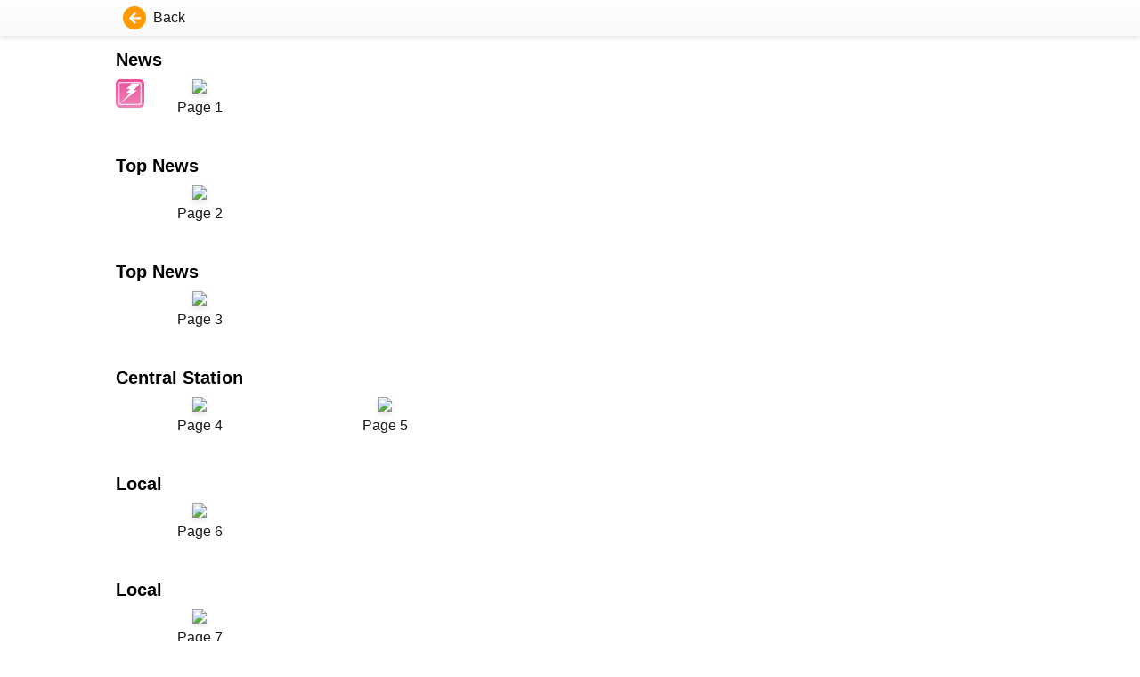

--- FILE ---
content_type: text/html; charset=UTF-8
request_url: https://paper.thestandard.com.hk/pages.php?token=&theme=thestandard&issuedate=20201215&vol=2020121500
body_size: 1481
content:

<!DOCTYPE html>
<html lang="zh-Hant-HK">

<head>
    <meta charset="UTF-8">
    <title>The Standard</title>
    <link rel="stylesheet" href="https://paper.thestandard.com.hk/css/style.css" type="text/css" media="screen" />
    <link rel="stylesheet" href="https://paper.thestandard.com.hk/css/style_nonIE.css" type="text/css" media="screen" />
    <link rel="stylesheet" href="https://paper.thestandard.com.hk/css/theme.css" type="text/css" media="screen" />
    </head>

<body>

    <div class="main flex flex-column">
        <div id="submenu_bar">
            <div class="thebar flex">
                <div class="w_01 flex">
                    <a href="https://paper.thestandard.com.hk/flipV5.php?product=THESTANDARD&token=&issue=20260127&vol=2026012700&cat=1&page=1" class="btn-svg-icon ep-primary" title="返回">
                        <span class="svg-icon">
                            <svg xmlns="http://www.w3.org/2000/svg" width="26" height="26" viewBox="0 0 26 26"><g transform="translate(-281 -116)"><circle cx="13" cy="13" r="13" transform="translate(281 116)" fill="currentColor"/><path d="M7.559-.088a.63.63,0,0,0,.19-.5.733.733,0,0,0-.22-.5L4.014-4.453h8.408a.678.678,0,0,0,.5-.205.678.678,0,0,0,.205-.5v-.937a.678.678,0,0,0-.205-.5.678.678,0,0,0-.5-.205H4.014l3.516-3.369a.733.733,0,0,0,.22-.5.63.63,0,0,0-.19-.5l-.674-.645a.678.678,0,0,0-.5-.205.678.678,0,0,0-.5.205L.205-6.123a.678.678,0,0,0-.205.5.678.678,0,0,0,.205.5L5.889.557a.707.707,0,0,0,1,0Z" transform="translate(288 135)" fill="#fff"/></g></svg>
                        </span>
                        <span class="ep-text-dark">Back</span>
                    </a>

                </div>
                <div class="w_02 flex">

                </div>
                <div class="w_03 flex">

                </div>
            </div>
        </div>
        <div class="flex-auto scroll-wrpper">
            <div class="container">
                <section>
                    <div class="h3 mt2 bold">News</div><div class="page-grid"><div>
										<a href="https://paper.thestandard.com.hk/flipV5.php?product=THESTANDARD&issue=20201215&vol=2020121500&cat=5&page=1&token=" class="link-img has-pop-icon">
											<img src="https://paper.hkheadline.com/iReadServer/ImageForFlash.ashx?ProductCode=THESTANDARD&PubKey=2020121500&DeviceType=6&PageNo=1&DeviceID=flash468679598&AppVersion=1-0&PageType=I&Token=0921ec1fe720a77f&cat=" class="thumbnail">
											<span>Page 1</span>
										</a>
									</div></div><div class="h3 mt2 bold">Top News</div><div class="page-grid"><div>
										<a href="https://paper.thestandard.com.hk/flipV5.php?product=THESTANDARD&issue=20201215&vol=2020121500&cat=2&page=2&token=" class="link-img ">
											<img src="https://paper.hkheadline.com/iReadServer/ImageForFlash.ashx?ProductCode=THESTANDARD&PubKey=2020121500&DeviceType=6&PageNo=2&DeviceID=flash468679598&AppVersion=1-0&PageType=I&Token=0921ec1fe720a77f&cat=" class="thumbnail">
											<span>Page 2</span>
										</a>
									</div></div><div class="h3 mt2 bold">Top News</div><div class="page-grid"><div>
										<a href="https://paper.thestandard.com.hk/flipV5.php?product=THESTANDARD&issue=20201215&vol=2020121500&cat=2&page=3&token=" class="link-img ">
											<img src="https://paper.hkheadline.com/iReadServer/ImageForFlash.ashx?ProductCode=THESTANDARD&PubKey=2020121500&DeviceType=6&PageNo=3&DeviceID=flash468679598&AppVersion=1-0&PageType=I&Token=0921ec1fe720a77f&cat=" class="thumbnail">
											<span>Page 3</span>
										</a>
									</div></div><div class="h3 mt2 bold">Central Station</div><div class="page-grid"><div>
										<a href="https://paper.thestandard.com.hk/flipV5.php?product=THESTANDARD&issue=20201215&vol=2020121500&cat=6&page=4&token=" class="link-img ">
											<img src="https://paper.hkheadline.com/iReadServer/ImageForFlash.ashx?ProductCode=THESTANDARD&PubKey=2020121500&DeviceType=6&PageNo=4&DeviceID=flash468679598&AppVersion=1-0&PageType=I&Token=0921ec1fe720a77f&cat=" class="thumbnail">
											<span>Page 4</span>
										</a>
									</div><div>
										<a href="https://paper.thestandard.com.hk/flipV5.php?product=THESTANDARD&issue=20201215&vol=2020121500&cat=6&page=5&token=" class="link-img ">
											<img src="https://paper.hkheadline.com/iReadServer/ImageForFlash.ashx?ProductCode=THESTANDARD&PubKey=2020121500&DeviceType=6&PageNo=5&DeviceID=flash468679598&AppVersion=1-0&PageType=I&Token=0921ec1fe720a77f&cat=" class="thumbnail">
											<span>Page 5</span>
										</a>
									</div></div><div class="h3 mt2 bold">Local</div><div class="page-grid"><div>
										<a href="https://paper.thestandard.com.hk/flipV5.php?product=THESTANDARD&issue=20201215&vol=2020121500&cat=7&page=6&token=" class="link-img ">
											<img src="https://paper.hkheadline.com/iReadServer/ImageForFlash.ashx?ProductCode=THESTANDARD&PubKey=2020121500&DeviceType=6&PageNo=6&DeviceID=flash468679598&AppVersion=1-0&PageType=I&Token=0921ec1fe720a77f&cat=" class="thumbnail">
											<span>Page 6</span>
										</a>
									</div></div><div class="h3 mt2 bold">Local</div><div class="page-grid"><div>
										<a href="https://paper.thestandard.com.hk/flipV5.php?product=THESTANDARD&issue=20201215&vol=2020121500&cat=7&page=7&token=" class="link-img ">
											<img src="https://paper.hkheadline.com/iReadServer/ImageForFlash.ashx?ProductCode=THESTANDARD&PubKey=2020121500&DeviceType=6&PageNo=7&DeviceID=flash468679598&AppVersion=1-0&PageType=I&Token=0921ec1fe720a77f&cat=" class="thumbnail">
											<span>Page 7</span>
										</a>
									</div></div><div class="h3 mt2 bold">Business</div><div class="page-grid"><div>
										<a href="https://paper.thestandard.com.hk/flipV5.php?product=THESTANDARD&issue=20201215&vol=2020121500&cat=8&page=8&token=" class="link-img ">
											<img src="https://paper.hkheadline.com/iReadServer/ImageForFlash.ashx?ProductCode=THESTANDARD&PubKey=2020121500&DeviceType=6&PageNo=8&DeviceID=flash468679598&AppVersion=1-0&PageType=I&Token=0921ec1fe720a77f&cat=" class="thumbnail">
											<span>Page 8</span>
										</a>
									</div></div><div class="h3 mt2 bold">Business</div><div class="page-grid"><div>
										<a href="https://paper.thestandard.com.hk/flipV5.php?product=THESTANDARD&issue=20201215&vol=2020121500&cat=8&page=9&token=" class="link-img ">
											<img src="https://paper.hkheadline.com/iReadServer/ImageForFlash.ashx?ProductCode=THESTANDARD&PubKey=2020121500&DeviceType=6&PageNo=9&DeviceID=flash468679598&AppVersion=1-0&PageType=I&Token=0921ec1fe720a77f&cat=" class="thumbnail">
											<span>Page 9</span>
										</a>
									</div><div>
										<a href="https://paper.thestandard.com.hk/flipV5.php?product=THESTANDARD&issue=20201215&vol=2020121500&cat=8&page=10&token=" class="link-img has-pop-icon">
											<img src="https://paper.hkheadline.com/iReadServer/ImageForFlash.ashx?ProductCode=THESTANDARD&PubKey=2020121500&DeviceType=6&PageNo=10&DeviceID=flash468679598&AppVersion=1-0&PageType=I&Token=0921ec1fe720a77f&cat=" class="thumbnail">
											<span>Page 10</span>
										</a>
									</div><div>
										<a href="https://paper.thestandard.com.hk/flipV5.php?product=THESTANDARD&issue=20201215&vol=2020121500&cat=8&page=11&token=" class="link-img has-pop-icon">
											<img src="https://paper.hkheadline.com/iReadServer/ImageForFlash.ashx?ProductCode=THESTANDARD&PubKey=2020121500&DeviceType=6&PageNo=11&DeviceID=flash468679598&AppVersion=1-0&PageType=I&Token=0921ec1fe720a77f&cat=" class="thumbnail">
											<span>Page 11</span>
										</a>
									</div></div><div class="h3 mt2 bold">Features</div><div class="page-grid"><div>
										<a href="https://paper.thestandard.com.hk/flipV5.php?product=THESTANDARD&issue=20201215&vol=2020121500&cat=9&page=12&token=" class="link-img ">
											<img src="https://paper.hkheadline.com/iReadServer/ImageForFlash.ashx?ProductCode=THESTANDARD&PubKey=2020121500&DeviceType=6&PageNo=12&DeviceID=flash468679598&AppVersion=1-0&PageType=I&Token=0921ec1fe720a77f&cat=" class="thumbnail">
											<span>Page 12</span>
										</a>
									</div></div><div class="h3 mt2 bold">World</div><div class="page-grid"><div>
										<a href="https://paper.thestandard.com.hk/flipV5.php?product=THESTANDARD&issue=20201215&vol=2020121500&cat=11&page=13&token=" class="link-img ">
											<img src="https://paper.hkheadline.com/iReadServer/ImageForFlash.ashx?ProductCode=THESTANDARD&PubKey=2020121500&DeviceType=6&PageNo=13&DeviceID=flash468679598&AppVersion=1-0&PageType=I&Token=0921ec1fe720a77f&cat=" class="thumbnail">
											<span>Page 13</span>
										</a>
									</div></div><div class="h3 mt2 bold">City Talk</div><div class="page-grid"><div>
										<a href="https://paper.thestandard.com.hk/flipV5.php?product=THESTANDARD&issue=20201215&vol=2020121500&cat=10&page=14&token=" class="link-img ">
											<img src="https://paper.hkheadline.com/iReadServer/ImageForFlash.ashx?ProductCode=THESTANDARD&PubKey=2020121500&DeviceType=6&PageNo=14&DeviceID=flash468679598&AppVersion=1-0&PageType=I&Token=0921ec1fe720a77f&cat=" class="thumbnail">
											<span>Page 14</span>
										</a>
									</div><div>
										<a href="https://paper.thestandard.com.hk/flipV5.php?product=THESTANDARD&issue=20201215&vol=2020121500&cat=10&page=15&token=" class="link-img ">
											<img src="https://paper.hkheadline.com/iReadServer/ImageForFlash.ashx?ProductCode=THESTANDARD&PubKey=2020121500&DeviceType=6&PageNo=15&DeviceID=flash468679598&AppVersion=1-0&PageType=I&Token=0921ec1fe720a77f&cat=" class="thumbnail">
											<span>Page 15</span>
										</a>
									</div></div><div class="h3 mt2 bold">Page Preview</div><div class="page-grid"><div>
										<a href="https://paper.thestandard.com.hk/flipV5.php?product=THESTANDARD&issue=20201215&vol=2020121500&cat=3&page=16&token=" class="link-img ">
											<img src="https://paper.hkheadline.com/iReadServer/ImageForFlash.ashx?ProductCode=THESTANDARD&PubKey=2020121500&DeviceType=6&PageNo=16&DeviceID=flash468679598&AppVersion=1-0&PageType=I&Token=0921ec1fe720a77f&cat=" class="thumbnail">
											<span>Page 16</span>
										</a>
									</div><div>
										<a href="https://paper.thestandard.com.hk/flipV5.php?product=THESTANDARD&issue=20201215&vol=2020121500&cat=3&page=17&token=" class="link-img ">
											<img src="https://paper.hkheadline.com/iReadServer/ImageForFlash.ashx?ProductCode=THESTANDARD&PubKey=2020121500&DeviceType=6&PageNo=17&DeviceID=flash468679598&AppVersion=1-0&PageType=I&Token=0921ec1fe720a77f&cat=" class="thumbnail">
											<span>Page 17</span>
										</a>
									</div><div>
										<a href="https://paper.thestandard.com.hk/flipV5.php?product=THESTANDARD&issue=20201215&vol=2020121500&cat=3&page=18&token=" class="link-img ">
											<img src="https://paper.hkheadline.com/iReadServer/ImageForFlash.ashx?ProductCode=THESTANDARD&PubKey=2020121500&DeviceType=6&PageNo=18&DeviceID=flash468679598&AppVersion=1-0&PageType=I&Token=0921ec1fe720a77f&cat=" class="thumbnail">
											<span>Page 18</span>
										</a>
									</div><div>
										<a href="https://paper.thestandard.com.hk/flipV5.php?product=THESTANDARD&issue=20201215&vol=2020121500&cat=3&page=19&token=" class="link-img ">
											<img src="https://paper.hkheadline.com/iReadServer/ImageForFlash.ashx?ProductCode=THESTANDARD&PubKey=2020121500&DeviceType=6&PageNo=19&DeviceID=flash468679598&AppVersion=1-0&PageType=I&Token=0921ec1fe720a77f&cat=" class="thumbnail">
											<span>Page 19</span>
										</a>
									</div></div><div class="h3 mt2 bold">Sport</div><div class="page-grid"><div>
										<a href="https://paper.thestandard.com.hk/flipV5.php?product=THESTANDARD&issue=20201215&vol=2020121500&cat=4&page=20&token=" class="link-img ">
											<img src="https://paper.hkheadline.com/iReadServer/ImageForFlash.ashx?ProductCode=THESTANDARD&PubKey=2020121500&DeviceType=6&PageNo=20&DeviceID=flash468679598&AppVersion=1-0&PageType=I&Token=0921ec1fe720a77f&cat=" class="thumbnail">
											<span>Page 20</span>
										</a>
									</div>					<div style='visibility:visible;height:400px;'>&nbsp;&nbsp;&nbsp;</div>
                </section>
            </div>
        </div>
    </div>
	
<script defer src="https://static.cloudflareinsights.com/beacon.min.js/vcd15cbe7772f49c399c6a5babf22c1241717689176015" integrity="sha512-ZpsOmlRQV6y907TI0dKBHq9Md29nnaEIPlkf84rnaERnq6zvWvPUqr2ft8M1aS28oN72PdrCzSjY4U6VaAw1EQ==" data-cf-beacon='{"rayId":"9c494b291aea24ce","version":"2025.9.1","serverTiming":{"name":{"cfExtPri":true,"cfEdge":true,"cfOrigin":true,"cfL4":true,"cfSpeedBrain":true,"cfCacheStatus":true}},"token":"9c393323ffa14ecbb7007cef909b171e","b":1}' crossorigin="anonymous"></script>
</body>

</html>
